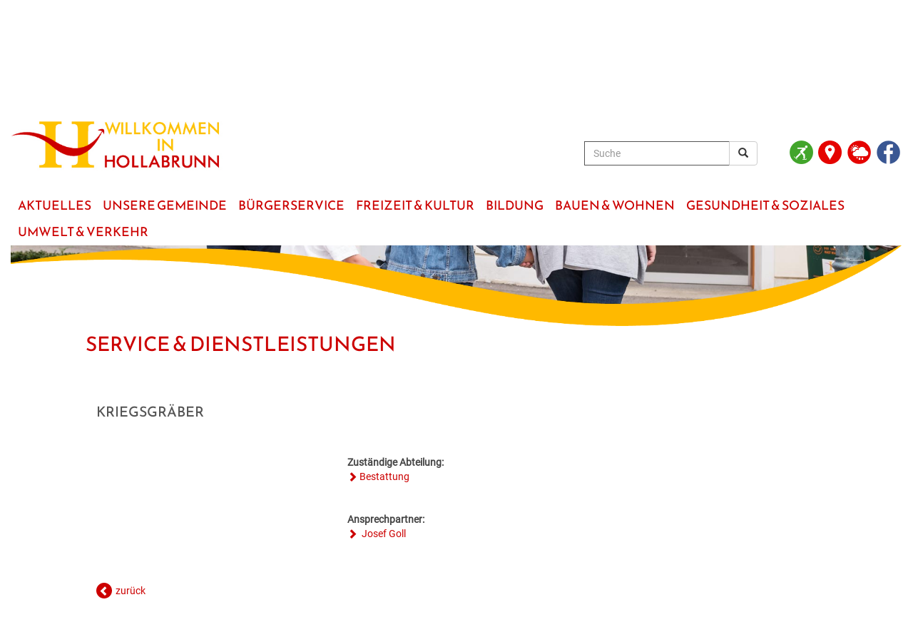

--- FILE ---
content_type: text/html
request_url: https://www.hollabrunn.gv.at/?kat=2127&lst_id=1017
body_size: 24331
content:
<!doctype html>




<html lang='de'>

<head>

<title>Stadtgemeinde Hollabrunn | Service & Dienstleistungen</title>

<meta name="author" content="Stadtgemeinde Hollabrunn">
<meta name="description" content="Homepage der Stadtgemeinde Hollabrunn">
<meta name="keywords" content="Hollabrunn, Stadtgemeinde, Weinviertel, Nieder�sterreich">



<meta http-equiv="X-UA-Compatible" content="IE=edge">
<meta name="viewport" content="width=device-width, initial-scale=1">

<!-- jQuery library -->
<script src="https://code.jquery.com/jquery-latest.min.js"></script>

<!-- Latest compiled JavaScript -->
<script src="https://maxcdn.bootstrapcdn.com/bootstrap/3.3.6/js/bootstrap.min.js"></script>
<link rel="stylesheet" href="https://maxcdn.bootstrapcdn.com/bootstrap/3.3.6/css/bootstrap.min.css">

<link href="_include/style_22.css" rel="stylesheet">

<link rel="shortcut icon" href="favicon.ico" />
   
<!-- FlexSlider -->
<link rel="stylesheet" href="/gemeinden/_include/flexslider/flexslider.css">

<script src="/gemeinden/_include/flexslider/jquery.flexslider.js"></script>
<script>
$(window).load(function() {
  $('.flexslider').flexslider({
	 controlNav: false
  });
});
</script>




<script>
function toggledisplay (element, icon) { 
	if (document.getElementById) { 
		var obj = document.getElementById(element);
		var pic = document.getElementById(icon);

		obj.style.display = (obj.style.display=='block'?'none':'block');
		if(pic.className == "glyphicon glyphicon-plus"){
				pic.className = "glyphicon glyphicon-minus";
			} else {
				pic.className = "glyphicon glyphicon-plus";
			}
   }
}
</script>







<script>
function Scrolldown() {
     window.scroll(0,150); 
}
</script>








<style>

.menu-link { display: none }

.menu {
	display:block;
	padding: 0px;
	margin: 0px;
	margin-top:30px;
	background-color:#FFFFFF;
	font-family:Reem Kufi;
	text-transform: uppercase;
	font-size:150%
	
}

.menu ul { 
  padding: 0px;
  margin: 0px;
  list-style: none;
  position: relative;
  display: inline-table;
}


.menu ul li { margin:0px; padding: 0px; }
.menu > ul > li { display: inline-block; background-color:transparent; border:0px solid #FFFFFF; margin:0px; padding:0px; font-size: 140%; border-top-left-radius: 0px;	border-top-right-radius: 0px; }
.menu > ul > li.active > a { background: #FFFFFF; color: #CC0000 }

.menu ul li a { display: block; text-decoration: none; color: #CC0000; font-size: 60% }
.menu ul li > a { margin-right:-4px; padding: 6px 10px 6px 10px; }

.menu ul ul { 
  display: none; 
  position: absolute; 
  top:100%;
  min-width: 200px;
  background-color: #FEC200;
  border: 0px solid #CCC;
  z-index:1;
 
}
.menu ul li:hover > ul { display: block }
.menu ul > li a:hover { background-color: #CC0000; color: #FFFFFF }


.menu ul ul > li { position: relative; font-size:100% }
.menu ul ul > li a { padding: 3px 15px 3px 10px; height: auto; color:#CC0000; background-color:#FEC200; border-bottom:0px solid #FFFFFF }
.menu ul ul > li a:hover { background-color: #FEC200; color: #FFFFFF; }

 .menu ul ul ul { position: absolute; left: 100%; top:0; }


@media all and (max-width: 1260px) {
  
  a.menu-link { width:100%;  display: block; color: #FFFFFF; background-color: #CC0000; float: right; text-decoration: none; padding: 3px 8px; font-size:160%; border-radius:1px}

  .menu { clear: both; min-width: inherit; float: none; margin-top:10px !important }
  .menu, .menu > ul ul { overflow: hidden; max-height: 0; background-color: #555555; }
  .menu.active, .menu > ul ul.active { max-height: 65em; }
  .menu ul { display: inline; }
  .menu > ul { border-top: 1px solid #808080 }
  .menu li, .menu > ul > li { display: block; }

  .menu > ul > li { background-color:#FEC200; line-height:130% }  
  
  .menu > ul > li.active > a { background: #FEC200; color: #CC0000 }  /* eingef�gt */


  .menu li a { color: #000; display: block; padding: 0.8em; border-bottom: 1px solid #FFFFFF; position: relative; }
  
  .menu li.has-submenu > a:after {
    content: '+';
    position: absolute;
    top: 0;
    right: 0;
    display: block;
    font-size: 1.5em;
    padding: 5px 12px;
  }
  
  .menu li.has-submenu > a.active:after {
    content: "-";
	 padding: 5px 16px;
  }
  
  .menu ul ul > li a { background-color: #DFDFDF; color:#333333; padding: 7px 10px 7px 25px; }
  .menu ul ul > li a:hover { background-color: #F4F4F4; color: #333333 }
  
  .menu ul ul, .menu ul ul ul { display: inherit; position: relative; left: auto; top:auto; border:none; }


}


.menu-balken:before { content: 'MEN�' }
.menuicon { width: 27px; height: 3px; background-color: white; margin: 5px 0 }


</style>



</head>


<body onload = Scrolldown() >








<style>

@media only screen and (min-width: 1900px)
{
	.container-fluid { width:1900px }
}




.einzug { margin:20px 90px 20px 90px }



@media only screen and (max-width: 760px)
{

	.menu {
		padding: 0px;
		margin-top:-10px
	}

	#claim { display:none }
	
	h1 { margin-left:5px }

	.einzug { margin:20px 0px 20px 0px }


}



.vmiddle {
   display: inline-block;
	vertical-align: middle;
	float: none;
}

.vbottom {
	 display: inline-block;
	 vertical-align: bottom;
	 float: none;
}


</style>





						<!-- Status Stadtbad -->
						<div id="myModal" class="modal fade" role="dialog">
						  <div class="modal-dialog">

							 <div class="modal-content">
								<div class="modal-header">
								  <button type="button" class="close" data-dismiss="modal">&times;</button>
								  <h3 class="modal-title">Kunsteisbahn / Eislaufplatz</h3>
								</div>
								<div class="modal-body">
								  Die Kunsteisbahn ist ge�ffnet.<br />
<br />
<br />
<br />

								</div>
							 </div>

						  </div>
						</div>

						
					





<div class="container-fluid" style="background-color:transparent">

	
	
<div class="header" id="myHeader" role="banner">

	

	<div class="sr-only"><a href="#maincontent">zum Hauptinhalt</a></div>
	
	<div class="row" style="margin-top:15px">
		<div class="col-sm-3 col-xs-7 vbottom">
			<div><a href="https://www.hollabrunn.gv.at"><img src="grafik/logo_hollabrunn.jpg" style="max-width:100%" alt="HOLLABRUNN"></a></div>
		</div><!--
		 --><div class="col-sm-7 vbottom">
			<div style="font-size:130%; margin-bottom:5px; text-align:right">
					
					<form method="post" name="suche" class="navbar-form" role="search" action="?tpl=100&amp;kat_name=Suchergebnis&amp;">
					  <div class="input-group">
							<input type="text" class="form-control" placeholder="Suche" aria-label="Suche" value="" name="infix" id="infix" style="border:1px solid #555555 !important; color:#666666!important">
							<div class="input-group-btn">
								 <button class="btn btn-default" aria-label="Suchergebnis" type="submit"><i class="glyphicon glyphicon-search" title="Suchen"></i></button>
							</div>
					  </div>
				  </form>
			</div>
		</div><!--
		 --><nobr><div class="col-sm-2 vbottom" style="margin-bottom:0px">
			<ul style="padding-left:0px">
				
					<li style="display:inline"><a href="#" data-toggle="modal" data-target="#myModal"><img src="bilder/Kunsteisbahn_geoeffnet_gruen.png" style="width:33px;margin-right:4px" title="Kunsteisbahn / Eislaufplatz" alt="Die Kunsteisbahn ist ge�ffnet.<br />
<br />
<br />
<br />
" alt="STADTBAD"></a>
				
				<li style="display:inline"><a href="https://maps.app.goo.gl/VRoo2TFTp2Bn8vao6" target="_blank"><img src="grafik/ICON_ort_lageplan_rot_250.png" style="width:33px; margin-right:5px" title="Karte" alt="LAGEPLAN"></a>
				<li style="display:inline"><a href="?kat=8105"><img src="grafik/ICON_WETTER_rot_250.png" style="width:33px; margin-right:5px" alt="WETTER & WEBCAM" alt="WETTER"></a>
				<li style="display:inline"><a href="https://www.facebook.com/Stadtgemeinde-Hollabrunn-400490760562266" target="_blank"><img src="grafik/ICON_FACEBOOK_blau_250.png" style="width:33px; margin-right:5px" alt="FACEBOOK"></a>
			</ul>	
		</div>
			 </nobr>
	</div>


	
	
	<div class="row" role="navigation">
		<div class="col-sm-12" style="z-index:10">
			


<a class="menu-link" href="#menu" style="color:#FFFFFF" aria-label="Menueauswahl">
	<div class="menu-balken" style="float:left; font-size:80%; padding-top:5px"></div>
	<div style="float:right">
		<div class="menuicon"></div>
		<div class="menuicon"></div>
		<div class="menuicon"></div>
	</div>
</a>


<nav id="menu" class="menu">

	<ul>
		
				<li class="has-submenu"><a href="?kat=8100"><span>Aktuelles</span></a>
			
					<ul>
						
									<li><a href="/news" path="news"><span>Hollabrunn Aktuell</span></a></li>		
								
									<li><a href="/blickpunkt" path="blickpunkt"><span>Blickpunkt</span></a></li>		
								
									<li><a href="/veranstaltungen" path="_veranstaltungen" ><span>Veranstaltungen</span></a></li>
								
									<li><a href="/jobs" path="_jobs" ><span>Jobs</span></a></li>
								
									<li><a href="/wetter" path="wetter"><span>Wetter & Webcam</span></a></li>		
								
									<li><a href="/geburten" path="geburten"><span>Geburten</span></a></li>		
								
									<li><a href="/hochzeiten" path="_hochzeiten" ><span>Hochzeiten</span></a></li>
								
									<li><a href="/todesfaelle" path="todesfaelle"><span>Todesf�lle</span></a></li>		
								
					</ul>
				

			</li>

		
		
				<li class="has-submenu"><a href="?kat=8200"><span>Unsere Gemeinde</span></a>
			
					<ul>
						
									<li><a href="/rathaus" path="rathaus"><span>Rathaus</span></a></li>		
								
									<li><a href="/abteilungen" path="abteilungen"><span>Abteilungen & Einrichtungen</span></a></li>		
								
									<li><a href="/mitarbeiter" path="mitarbeiter"><span>Mitarbeiter</span></a></li>		
								
									<li><a href="/europa" path="europa"><span>Europa</span></a></li>		
								
									<li><a href="/politik" path="politik"><span>Politik</span></a></li>		
								
									<li><a href="/gemeindeprofil" path="gemeindeprofil"><span>Gemeindeprofil</span></a></li>		
								
					</ul>
				

			</li>

		
		
				<li class="has-submenu"><a href="?kat=8300"><span>B�rgerservice</span></a>
			
					<ul>
						
									<li><a href="/service" path="service"><span>Service & Dienstleistungen</span></a></li>		
								
									<li><a href="/neuinhollabrunn" path="neuinhollabrunn"><span>Neu in Hollabrunn</span></a></li>		
								
									<li><a href="/standesamt" path="standesamt"><span>Standesamt</span></a></li>		
								
									<li><a href="/bestattung" path="bestattung"><span>Bestattung</span></a></li>		
								
									<li><a href="/stadtwerke" path="stadtwerke"><span>Stadtwerke</span></a></li>		
								
									<li><a href="/foerderungen" path="foerderungen"><span>F�rderungen</span></a></li>		
								
									<li><a href="/downloads" path="downloads"><span>Downloads & Formulare</span></a></li>		
								
									<li><a href="/amtstafel" path="amtstafel"><span>Amtstafel</span></a></li>		
								
									<li><a href="/faq" path="faq"><span>FAQ</span></a></li>		
								
					</ul>
				

			</li>

		
		
				<li class="has-submenu"><a href="?kat=8400"><span>Freizeit &amp; Kultur</span></a>
			
					<ul>
						
									<li><a href="/veranstaltungen" path="_veranstaltungen" ><span>Veranstaltungskalender</span></a></li>
								
									<li><a href="/veranstaltungszentren" path="veranstaltungszentren"><span>Veranstaltungszentren</span></a></li>		
								
									<li><a href="/gastronomie" path="_gastronomie" ><span>Regionale Gastronomie</span></a></li>
								
									<li><a href="/freizeit-tourismus" path="freizeit-tourismus"><span>Freizeit & Tourismus</span></a></li>		
								
									<li><a href="/unterkuenfte" path="_unterkuenfte" ><span>Unterk�nfte & N�chtigung</span></a></li>
								
					</ul>
				

			</li>

		
		
				<li class="has-submenu"><a href="?kat=8500"><span>Bildung</span></a>
			
					<ul>
						
									<li><a href="/kindergaerten" path="kindergaerten"><span>Kinderg�rten & Kleinkindbetreuung</span></a></li>		
								
									<li><a href="/schulen" path="schulen"><span>Schulen & Hochschulen</span></a></li>		
								
									<li><a href="/erwachsenenbildung" path="erwachsenenbildung"><span>Erwachsenenbildung</span></a></li>		
								
									<li><a href="/stadtbuecherei" path="stadtbuecherei"><span>Stadtb�cherei</span></a></li>		
								
									<li><a href="/stadtarchiv" path="_stadtarchiv" ><span>Stadtarchiv</span></a></li>
								
									<li><a href="/lernhilfe" path="lernhilfe"><span>Lernhilfe & Jugendarbeit</span></a></li>		
								
									<li><a href="/bildungsmesse" path="bildungsmesse"><span>Bildungsmesse</span></a></li>		
								
									<li><a href="/kinderuni" path="kinderuni"><span>Kinderuni</span></a></li>		
								
					</ul>
				

			</li>

		
		
				<li class="has-submenu"><a href="?kat=8600"><span>Bauen &amp; Wohnen</span></a>
			
					<ul>
						
									<li><a href="/wohnprojekte" path="wohnprojekte"><span>Wohnprojekte</span></a></li>		
								
									<li><a href="/grundstuecke" path="grundstuecke"><span>Verf�gbare Grundst�cke</span></a></li>		
								
									<li><a href="/flaechenwidmung" path="flaechenwidmung"><span>Fl�chenwidmung & Bebauungspl�ne</span></a></li>		
								
									<li><a href="/faq-bauenundwohnen" path="faq-bauenundwohnen"><span>FAQ Bauen & Wohnen</span></a></li>		
								
									<li><a href="/downloads-bauenundwohnen" path="_downloads-bauenundwohnen" ><span>Formulare & Downloads</span></a></li>
								
									<li><a href="/foerderungen-wohnen" path="foerderungen-wohnen"><span>F�rderungen Bauen & Wohnen</span></a></li>		
								
									<li><a href="?kat=8608" path=""><span>Energiebuchhaltung</span></a></li>
								
									<li><a href="/ansprechpartner" path="ansprechpartner"><span>Ansprechpartner</span></a></li>		
								
					</ul>
				

			</li>

		
		
				<li class="has-submenu"><a href="?kat=8700"><span>Gesundheit &amp; Soziales</span></a>
			
					<ul>
						
									<li><a href="/medizinische-versorgung" path="medizinische-versorgung"><span>Medizinische Versorgung</span></a></li>		
								
									<li><a href="/pflege" path="pflege"><span>Pflege</span></a></li>		
								
									<li><a href="/vereine" path="vereine"><span>Vereine</span></a></li>		
								
									<li><a href="/sozialratgeber" path="sozialratgeber"><span>Sozialratgeber</span></a></li>		
								
									<li><a href="/sozialcard" path="_sozialcard" ><span>F�rderungen & Fairnesscard</span></a></li>
								
									<li><a href="/community-nursing" path="community-nursing"><span>Community-Nursing</span></a></li>		
								
									<li><a href="/gesundegemeinde" path="gesundegemeinde"><span>Gesunde Gemeinde</span></a></li>		
								
					</ul>
				

			</li>

		
		
				<li class="has-submenu"><a href="?kat=8800"><span>Umwelt &amp; Verkehr</span></a>
			
					<ul>
						
									<li><a href="/hollabrunn-blueht-auf" path="hollabrunn-blueht-auf"><span>Hollabrunn&nbsp;bl�ht&nbsp;auf</span></a></li>		
								
									<li><a href="/mobilitaet" path="mobilitaet"><span>Mobilit�t & Parken</span></a></li>		
								
									<li><a href="https://gis3dweb.riwagis.de/srv/buergerlink/hollabrunn_gd/map3d/vcm/" path="_" target="_blank"><span>Baumkataster</span></a></li>
								
									<li><a href="/energie" path="energie"><span>Energie</span></a></li>		
								
									<li><a href="/klar" path="klar"><span>KLAR! Region</span></a></li>		
								
					</ul>
				

			</li>

		
		


	</ul>

</nav>





<script>





jQuery( document ).ready( function( $ ) {

	var $menu = $('#menu'),
	  $menulink = $('.menu-link'),
	  $menuTrigger = $('.has-submenu > a');

	$menulink.click(function(e) {
		e.preventDefault();
		$menulink.toggleClass('active');
		$menu.toggleClass('active');
	});
 
	
	

		$menuTrigger.click(function(e) {
			e.preventDefault();
			var $this = $(this);
			$this.toggleClass('active').next('ul').toggleClass('active');
		});

	

});
</script>


		</div>
	</div>

</div>





<style>

 /* Style the header */
.header { z-index:12; background-color:#FFFFFF}

/* Page content */
.content {
  
}

/* The sticky class is added to the header with JS when it reaches its scroll position */
.sticky {
  position: fixed;
  top: 0;
  width: 100%;

}

/* Add some top padding to the page content to prevent sudden quick movement (as the header gets a new position at the top of the page (position:fixed and top:0) */
.sticky + .content {
  padding-top: 102px;
} 

</style>


<script>
// When the user scrolls the page, execute myFunction
window.onscroll = function() {myFunction()};

// Get the header
var header = document.getElementById("myHeader");

// Get the offset position of the navbar
var sticky = header.offsetTop;

// Add the sticky class to the header when you reach its scroll position. Remove "sticky" when you leave the scroll position
function myFunction() {
  //if (window.pageYOffset >= sticky) {              <- original
  if (window.innerWidth > 700 &&  window.pageYOffset >= sticky) {
  
    header.classList.add("sticky");
  } else {
    header.classList.remove("sticky");
  }
} 


</script>






	

	<div class="row" style="margin-top:0px">
		<div class="col-sm-12">
			<div class="flexslider">
				<ul class="slides">
					
				

					<li>
						<div style="position:relative">
							<img src="grafik/cover_buergerservice.jpg" alt="Service & Dienstleistungen" style="width:100%; height:auto">
						</div>
						<div style="position:absolute; left:0px; bottom:0px">
							<img src="grafik/maske_schwung.png" style="width:100%; height:auto">
						</div>
					</li>


				

				</ul>
			</div>
		</div>
	</div>


	

	<div class="row einzug" role="main" id="maincontent">
		<div class="col-sm-12">
			<div style="margin-top:-30px">
				
					<h1 class="_pos">Service & Dienstleistungen</h1>
				
			</div>
		</div>
	</div>

	



				<!div class="row einzug">
					<div style="margin-left:15px">
						

   

   <div class="row einzug">

       <div class="col-12">
		    
        </div>

      
	
            <div class="col-sm-12">
                <br>
                <h2>Kriegsgr�ber</h2>
                <br><br>
            </div>

			<div class="col-sm-4">

                

			</div>

      

	
		<div class="col-sm-8">

			<b>Zust�ndige Abteilung:</b><br>

			
       
			  <a href="?tpl=11&amp;ad_id=1609" class="weblink">Bestattung</a><br>

			

			<br><br>

			<b>Ansprechpartner:</b><br>
			
				<a href="?tpl=22&ps_id=150" class="weblink">
					Josef Goll<br>
				</a>
			

		</div>   

	</div>

	<div class="row einzug">
		<div class="col-sm-12">
			<br><br><a href="javascript:history.back()" class="zurueck">zur�ck</a>
		</div>
	</div>

    <br>
      


					</div>
				<!/div>

			






	<br>

	

	<div class="row" style="margin-top:0px" role="contentinfo">
		
		<div class="col-sm-1"></div>

		<div class="col-sm-10">

			<div class="row">
				
				<div class="col-sm-2 col-xs-6" style="text-align:center">
					<a href="?kat=8903">
						<img src="grafik/ICON_Service_250.png" style="width:70px; margin:10px" alt="Service & Notfall"><br>
						<div class="footer_tool_head">Service &<br>Notfall</div><br>
					</a>
				</div>
				
				<div class="col-sm-2 col-xs-6" style="text-align:center">
					<a href="?kat=8906">
						<img src="grafik/ICON_Standesamt_250.png" style="width:70px; margin:10px" alt="zur Bestattung"><br>
						<div class="footer_tool_head">Bestattung</div><br>
					</a>
				</div>
				
				<div class="col-sm-2 col-xs-6" style="text-align:center">
					<a href="?kat=8905">
						<img src="grafik/ICON_Fotogalerie_250.png" style="width:70px; margin:10px" alt="Foto-Galerie"><br>
						<div class="footer_tool_head">Foto&shy;Galerie</div><br>
					</a>
				</div>
				
				<div class="col-sm-2 col-xs-6" style="text-align:center">
					<a href="?kat=8205">
						<img src="grafik/ICON_Formulare_250.png" style="width:70px; margin:10px" alt="Formulare"><br>
						<div class="footer_tool_head">Downloads</div><br>
					</a>
				</div>
				
				<div class="col-sm-2 col-xs-6" style="text-align:center">
					<a href="?kat=8308">
						<img src="grafik/ICON_Amtstafel_250.png" style="width:70px; margin:10px" alt="zur Amtstafel"><br>
						<div class="footer_tool_head">Amtstafel</div><br>
					</a>
				</div>
				
				<div class="col-sm-2 col-xs-6" style="text-align:center">
					<a href="?kat=8904">						
						<img src="grafik/ICON_Abfuhrtermine_250.png" style="width:70px; margin:10px" alt="Abfalltermine"><br>
						<div class="footer_tool_head">Abfall-Termine</div><br>
					</a>
				</div>

			</div>
		
		</div>	

		<div class="col-sm-1"></div>

	</div>

	<br>


	


	<div class="row footer" style="padding:15px; padding-top:20px">

		
		<div class="col-sm-2 col-xs-6" style="z-index: 1"> 
			<ul style="list-style-type: none; padding-left: 0px">
				<li><a href="?kat=8101">Aktuelles</a>
				<li><a href="?kat=8201">Unsere Gemeinde</a>
				<li><a href="?kat=8301">B�rgerservice</a>
				<li><a href="?kat=8103">Freizeit & Kultur</a>
			</ul>
		</div>

		<div class="col-sm-2 col-xs-6" style="z-index: 1"> 
			<ul style="list-style-type: none; padding-left: 0px">
				<li><a href="?kat=8501">Bildung</a>
				<li><a href="?kat=8601">Bauen & Wohnen</a>
				<li><a href="?kat=8701">Gesundheit & Soziales</a>
				<li><a href="?kat=8803">Umwelt & Verkehr</a>
			</ul>
		</div>


		<div class="col-sm-2 col-xs-6" style="z-index: 1"> 
			<ul style="list-style-type: none; padding-left: 0px">
				<li><a href="?kat=8201">Kontakt</a>
				<li><a href="?kat=8901">Impressum</a>
				<li><a href="?kat=8902">Datenschutz</a>
			<br>
			<br>
			<br>
		</div>

		<div class="col-sm-2 col-xs-6" style="z-index: 1"> 
			<br><br><br>
		</div>
				
		<div class="col-sm-3">
			Stadtgemeinde Hollabrunn<br>
			Hauptplatz 1<br>
			Tel.: <a href="tel:+4329522102">+43 (2952) 2102</a><br>
			<a href="mailto:stadtgemeinde@hollabrunn.gv.at" class="maillink">e-mail</a><br>
		</div>
	
	
	</div>


	<br><br>


	<div class="row">

		<div class="col-md-1 col-6 mx-auto text-center">
			
		</div>

		<div class="col-md-2 col-6 mx-auto text-center" style="margin-bottom:40px">
			<div style="width:200px"><a href="https://www.hollabrunn.gv.at/?kat=8102"><img src="grafik/icon_blickpunkt_250.png" alt="Blickpunkt Hollabrunn" style="height:70px"></a></div>
		</div>

		<div class="col-md-2 col-6 mx-auto text-center" style="margin-bottom:40px">
			<div style="width:200px"><a href="https://www.familieundberuf.at/unternehmen/stadtgemeinde-hollabrunn" target="_blank"><img src="grafik/logo_familienfreundliche_gemeinde.png" alt="Familienfreundliche Gemeinde" style="height:70px"></a></div>
		</div>

		<div class="col-md-2 col-6 mx-auto text-center" style="margin-bottom:40px">
			<div style="width:200px"><a href="https://www.e5-gemeinden.at/" target="_blank"><img src="grafik/logo_energieteam_e5.jpg" alt="energieteam Hollabrunn" style="height:70px"></a></div>
		</div>

		<div class="col-md-2 col-6 mx-auto text-center" style="margin-bottom:40px">
			<div style="width:200px"><a href="https://www.naturimgarten.at/" target="_blank"><img src="grafik/logo_naturimgarten.png" alt="Natur im Garten" style="height:70px"></a></div>
		</div>

		<div class="col-md-2 col-6 mx-auto text-center" style="margin-bottom:40px">
			<div style="width:200px"><a href="https://naturschutzbund.at/vielfaltleben.html" target="_blank"><img src="grafik/logo_vielfaltleben.jpg" alt="Vielfalt Leben" style="height:70px"></a></div>
		</div>

		<div class="col-md-1 col-6 mx-auto text-center">
			
		</div>

	</div>



</div>








</body>
</html>
